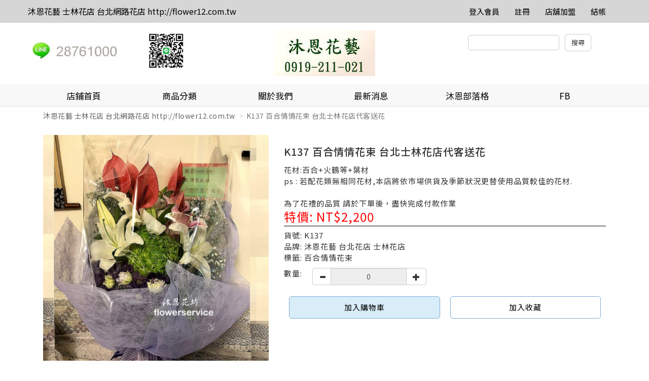

--- FILE ---
content_type: text/html
request_url: http://www.sunny.url.tw/store.php?m=products&p=show&pid=24714&storeId=942415
body_size: 49112
content:
<!doctype html>
<html>
   <head>
      <meta charset="utf-8" />
      <meta name="viewport" content="width=device-width, initial-scale=1">
      <meta name="format-detection" content="telephone=no">

            <link rel="stylesheet" type="text/css" href="responsive/js/slick/slick.css" />
      <link rel="stylesheet" type="text/css" href="responsive/js/slick/slick-theme.css" />
      <link rel="stylesheet" href="responsive/css/bootstrap.css" />
      <!-- Latest compiled and minified CSS -->
      <link rel="stylesheet" href="responsive/js/bootstrap-select/dist/css/bootstrap-select.min.css">
      <link rel="stylesheet" href="responsive/css/jquery-confirm.min.css">
      <link rel="stylesheet" href="responsive/css/master.css?v=20251231" />
      <link rel="stylesheet" href="responsive/css/jquery.loading.min.css" />
	  <link rel="icon" type="image/x-icon" href="http://www.sunny.url.tw/Archive/_tw/store/icon/20250731163907_8/favicon.ico" />
<link rel="apple-touch-icon" sizes="180x180" href="http://www.sunny.url.tw/Archive/_tw/store/icon/20250731163907_8/apple-touch-icon.png" />
<link rel="icon" type="image/png" sizes="192x192" href="http://www.sunny.url.tw/Archive/_tw/store/icon/20250731163907_8/icon-192.png" />
<link rel="icon" type="image/png" sizes="512x512" href="http://www.sunny.url.tw/Archive/_tw/store/icon/20250731163907_8/icon-512.png" />
      <style>
      	a[href^=tel] {
   			text-decoration:inherit;
   			color: inherit;
		}
	  </style>
      
      <title>沐恩花藝  士林花店 台北網路花店 http://flower12.com.tw</title>
      			<meta name="keywords" content="台北士林花店  代客送花 教堂結婚 追思布置">
			<meta name="description" content="台北花店 台北士林花店 代客送花 教堂結婚 追思布置">
			   </head>
   <body>
      <nav class="navbar navbar-default hidden-sm hidden-xs navigation" role="navigation">
         <!-- Brand and toggle get grouped for better mobile display -->
         <div class="container">
            <div class="navbar-header">
               <!--<button type="button" class="navbar-toggle" data-toggle="collapse" data-target=".navbar-ex1-collapse">
                  <span class="sr-only">Toggle navigation</span>
                  <span class="icon-bar"></span>
                  <span class="icon-bar"></span>
                  <span class="icon-bar"></span>
                  </button>-->
                              <a class="navbar-brand" href="./store.php?storeId=942415">
               沐恩花藝  士林花店 台北網路花店 http://flower12.com.tw               </a>
                           </div>
            <!-- Collect the nav links, forms, and other content for toggling -->
            <div class="collapse navbar-collapse navbar-ex1-collapse">
               <ul class="nav navbar-nav">
               </ul>
               <ul class="nav navbar-nav navbar-right navbar-height">
                  <li><a class="font-h6-1" href="mb.php" title="登入會員">登入會員</a></li>                  <li><a class="font-h6-1" href="./mb.php?m=signup" title="註冊">註冊</a></li>                                                                        <li><a class="font-h6-1" href="../about/index.php" title="店舖加盟">店舖加盟</a></li>                  <li><a class="font-h6-1" href="/shop.php" title="結帳">結帳</a></li>
               </ul>
            </div>
            <!-- /.navbar-collapse -->
         </div>
      </nav><div class="pc_header container hidden-sm hidden-xs">
         <div class="row">
            <div class="col-lg-4 col-md-5">
               <a href="store.php?storeId=942415"><img src="http://www.sunny.url.tw/Archive/_tw/store/250731489119786.jpg"/></a>            </div>
            <div class="col-lg-4 col-md-2 text-center">
                              <a href="./store.php?storeId=942415"><img src="http://www.sunny.url.tw/Archive/_tw/store/250731613317917.jpg"></a>
                           </div>
            <form action="./store.php" name="theform" id="theform" onsubmit="return check_search(document.theform.proword.value);">
            <div class="col-lg-4 col-md-5 header-search-bar text-center pull-right">
               <input type="hidden" name="storeId" value="942415">
               <input type="hidden" name="sh" value="products">
               <input type="text" name="proword" id="proword">
               <input type="submit" value="搜尋" class="instore">
            </div>
          	</form>
         </div>
      </div>
      <devicehide class="hidden-md hidden-lg">
         <div class="mobile_header container">
            <div class="mobile-header-store-pic text-center">
                              <a href="./store.php?storeId=942415"><img src="http://www.sunny.url.tw/Archive/_tw/store/250731613317917.jpg"></a>
                           </div>
         </div>
         <menu class="mobile_menu" data-target="#mobile-menu-list" onclick="activation(this)">
            <hamburger><i></i></hamburger>
         </menu>
         <section id="mobile-menu-list" class="mobile_menu_list">
            <ul>
               <li class="list-group-item">
                  <a href="./store.php?m=about&storeId=942415">
                     <h3>關於我們</h3>
                  </a>
               </li>
               <li class="list-group-item">
                  <a href="./store.php?m=news&storeId=942415">
                     <h3>最新消息</h3>
                  </a>
               </li>
                              <div class="panel-group-no" style="border: 0px;"></div>
               
               <div class="panel-group-no"></div>
               							 	               <li class="list-group-item">
                  <a href="http://herchian.pixnet.net/blog" target="_self">
										<h3>沐恩部落格</h3>
									</a>
               </li>
               	               <li class="list-group-item">
                  <a href="https://www.facebook.com/munnflower/friends" target="_self">
										<h3>FB</h3>
									</a>
               </li>
               								                <!-- mobile menu start -->
               <div class="panel-group" id="accordion">
                  <li class="list-group-item">
                     <a href="./store.php?m=products&storeId=942415">
                        <h3>全部商品</h3>
                     </a>
                  </li>
                                    	                  <div class="panel panel-default">
                                          <li class="mobile_menu_list_group_title list-group-item">
                        <a href="./store.php?m=products&category=2415&storeId=942415">
                           <h3>團購花</h3>
                        </a>
                     </li>
                                       </div>
                                    <div class="panel panel-default">
                                          <li class="mobile_menu_list_group_title list-group-item">
                        <a data-toggle="collapse" data-parent="#accordion" href="#collapse149">
                           <h3>節慶花禮</h3>
                           <span class="glyphicon glyphicon-chevron-down" aria-hidden="false"></span>
                        </a>
                     </li>
                                          <div id="collapse149" class="panel-collapse collapse">
                        <div class="panel-body">
                                                      <li class="list-group-item">
                              <a href="./store.php?m=products&category=516&storeId=942415">
                                 <h4>新春花禮</h4>
                              </a>
                           </li>
                                                     <li class="list-group-item">
                              <a href="./store.php?m=products&category=150&storeId=942415">
                                 <h4>情人節花禮</h4>
                              </a>
                           </li>
                                                     <li class="list-group-item">
                              <a href="./store.php?m=products&category=151&storeId=942415">
                                 <h4>畢業禮讚</h4>
                              </a>
                           </li>
                                                     <li class="list-group-item">
                              <a href="./store.php?m=products&category=152&storeId=942415">
                                 <h4>母親節花禮</h4>
                              </a>
                           </li>
                                                  </div>
                     </div>
                                       </div>
                                    <div class="panel panel-default">
                                          <li class="mobile_menu_list_group_title list-group-item">
                        <a data-toggle="collapse" data-parent="#accordion" href="#collapse45">
                           <h3>鮮花花束</h3>
                           <span class="glyphicon glyphicon-chevron-down" aria-hidden="false"></span>
                        </a>
                     </li>
                                          <div id="collapse45" class="panel-collapse collapse">
                        <div class="panel-body">
                                                      <li class="list-group-item">
                              <a href="./store.php?m=products&category=46&storeId=942415">
                                 <h4>傳情花束</h4>
                              </a>
                           </li>
                                                     <li class="list-group-item">
                              <a href="./store.php?m=products&category=50&storeId=942415">
                                 <h4>玫瑰花束</h4>
                              </a>
                           </li>
                                                  </div>
                     </div>
                                       </div>
                                    <div class="panel panel-default">
                                          <li class="mobile_menu_list_group_title list-group-item">
                        <a href="./store.php?m=products&category=2146&storeId=942415">
                           <h3>香皂花&乾燥花</h3>
                        </a>
                     </li>
                                       </div>
                                    <div class="panel panel-default">
                                          <li class="mobile_menu_list_group_title list-group-item">
                        <a href="./store.php?m=products&category=2473&storeId=942415">
                           <h3>永生乾燥花</h3>
                        </a>
                     </li>
                                       </div>
                                    <div class="panel panel-default">
                                          <li class="mobile_menu_list_group_title list-group-item">
                        <a href="./store.php?m=products&category=1595&storeId=942415">
                           <h3>金莎玩偶花束</h3>
                        </a>
                     </li>
                                       </div>
                                    <div class="panel panel-default">
                                          <li class="mobile_menu_list_group_title list-group-item">
                        <a data-toggle="collapse" data-parent="#accordion" href="#collapse47">
                           <h3>祝賀/開幕/喬遷/榮陞</h3>
                           <span class="glyphicon glyphicon-chevron-down" aria-hidden="false"></span>
                        </a>
                     </li>
                                          <div id="collapse47" class="panel-collapse collapse">
                        <div class="panel-body">
                                                      <li class="list-group-item">
                              <a href="./store.php?m=products&category=115&storeId=942415">
                                 <h4>精緻盆花</h4>
                              </a>
                           </li>
                                                     <li class="list-group-item">
                              <a href="./store.php?m=products&category=107&storeId=942415">
                                 <h4>高雅蘭花</h4>
                              </a>
                           </li>
                                                     <li class="list-group-item">
                              <a href="./store.php?m=products&category=48&storeId=942415">
                                 <h4>大型組合盆栽</h4>
                              </a>
                           </li>
                                                     <li class="list-group-item">
                              <a href="./store.php?m=products&category=106&storeId=942415">
                                 <h4>桌上組合盆栽</h4>
                              </a>
                           </li>
                                                     <li class="list-group-item">
                              <a href="./store.php?m=products&category=49&storeId=942415">
                                 <h4>開運竹</h4>
                              </a>
                           </li>
                                                  </div>
                     </div>
                                       </div>
                                    <div class="panel panel-default">
                                          <li class="mobile_menu_list_group_title list-group-item">
                        <a href="./store.php?m=products&category=1196&storeId=942415">
                           <h3>人造花與會場佈置</h3>
                        </a>
                     </li>
                                       </div>
                                    <div class="panel panel-default">
                                          <li class="mobile_menu_list_group_title list-group-item">
                        <a data-toggle="collapse" data-parent="#accordion" href="#collapse108">
                           <h3>喜慶會場佈置</h3>
                           <span class="glyphicon glyphicon-chevron-down" aria-hidden="false"></span>
                        </a>
                     </li>
                                          <div id="collapse108" class="panel-collapse collapse">
                        <div class="panel-body">
                                                      <li class="list-group-item">
                              <a href="./store.php?m=products&category=109&storeId=942415">
                                 <h4>喜慶高架花籃</h4>
                              </a>
                           </li>
                                                     <li class="list-group-item">
                              <a href="./store.php?m=products&category=110&storeId=942415">
                                 <h4>結婚會場&捧花與胸花</h4>
                              </a>
                           </li>
                                                     <li class="list-group-item">
                              <a href="./store.php?m=products&category=1942&storeId=942415">
                                 <h4>年節會場佈置</h4>
                              </a>
                           </li>
                                                  </div>
                     </div>
                                       </div>
                                    <div class="panel panel-default">
                                          <li class="mobile_menu_list_group_title list-group-item">
                        <a data-toggle="collapse" data-parent="#accordion" href="#collapse111">
                           <h3>追思會場佈置</h3>
                           <span class="glyphicon glyphicon-chevron-down" aria-hidden="false"></span>
                        </a>
                     </li>
                                          <div id="collapse111" class="panel-collapse collapse">
                        <div class="panel-body">
                                                      <li class="list-group-item">
                              <a href="./store.php?m=products&category=112&storeId=942415">
                                 <h4>追思高架花籃</h4>
                              </a>
                           </li>
                                                     <li class="list-group-item">
                              <a href="./store.php?m=products&category=114&storeId=942415">
                                 <h4>追思會場佈置</h4>
                              </a>
                           </li>
                                                     <li class="list-group-item">
                              <a href="./store.php?m=products&category=113&storeId=942415">
                                 <h4>追思花禮</h4>
                              </a>
                           </li>
                                                  </div>
                     </div>
                                       </div>
                                    <div class="panel panel-default">
                                          <li class="mobile_menu_list_group_title list-group-item">
                        <a data-toggle="collapse" data-parent="#accordion" href="#collapse1480">
                           <h3>聖誕佈置會場</h3>
                           <span class="glyphicon glyphicon-chevron-down" aria-hidden="false"></span>
                        </a>
                     </li>
                                          <div id="collapse1480" class="panel-collapse collapse">
                        <div class="panel-body">
                                                      <li class="list-group-item">
                              <a href="./store.php?m=products&category=1896&storeId=942415">
                                 <h4>聖誕樹與花圈 花禮</h4>
                              </a>
                           </li>
                                                     <li class="list-group-item">
                              <a href="./store.php?m=products&category=1897&storeId=942415">
                                 <h4>聖誕佈置會場</h4>
                              </a>
                           </li>
                                                  </div>
                     </div>
                                       </div>
                                 </div>
            </ul>
            <div style="display:block;width:100%;height:50px;"></div>
         </section>
         <!-- splite -->
         <menu class="mobile_user_menu" data-target="#mobile-user-list" onclick="activation(this)">
            <usericon><span class="glyphicon glyphicon-user" aria-hidden="true"></span></usericon>
         </menu>
         <section id="mobile-user-list" class="mobile_user_list">
            <ul>
               <li class="list-group-item list-group-item_hr"><a href="index.php">回首頁</a></li>
                                 <li class="list-group-item list-group-item_hr"><a href="/mb.php" title="註冊/登入會員">註冊/登入會員</a></li>
                              <li class="list-group-item list-group-item_hr"><a href="../about/index.php" target="_blank">店舖加盟</a></li>               <li class="list-group-item list-group-item_hr"><a href="./shop.php" title="結帳">結帳</a></li>
            </ul>
            <div style="display:block;width:100%;height:50px;"></div>
         </section>
         <!-- splite -->
         <menu class="mobile_search_menu" data-target="#mobile-search-list" onclick="activation(this)">
            <usericon><span class="glyphicon glyphicon-search" aria-hidden="true"></span></usericon>
         </menu>
         <section id="mobile-search-list" class="mobile_search_list">
            <ul>
               <li class="list-group-item" style="height: 28px;">
               	<form action="./store.php" name="theform2" id="theform2">
               	<input type="text" name="proword" id="proword">
               	<input type="hidden" name="storeId" value="942415">
               	<input type="hidden" name="sh" value="products">
              	</form>
               </li>
               <br>
               <row>
                  <div class="col-xs-12"><button type="button" class="btn btn-primary col-xs-12">搜尋</button></div>
               </row>
            </ul>
            <div style="display:block;width:100%;height:50px;"></div>
         </section>
      </devicehide>
      <!-- fix-bottom-menu -->
      <div class="fix-bottom-menu hidden-md hidden-lg">
         <div class="col-xs-1-5 fix-bottom-menu_home"><span>回首頁</span>
            <a href="./store.php?storeId=942415"></a>
         </div>
         <div class="col-xs-1-5 fix-bottom-menu_phone"><span>電話</span>
            <a href="tel:02-28761000 / 0910211021"></a>
         </div>
         <div class="col-xs-1-5 fix-bottom-menu_line"><span>LINE</span>
            <a href="javascript:;" id="launch_line" line="https://line.me/ti/p/H85BXgu6YA"></a>
         </div>
         <div class="col-xs-1-5 fix-bottom-menu_cart"><span>購物車</span>
            <a href="shop.php"></a>
         </div>
         <div class="col-xs-1-5 fix-bottom-menu_message"><span>訊息</span>
            <a href="mb.php?m=bulletin"></a>
         </div>
      </div>
      <!-- Indicators -->
      <!-- Wrapper for slides -->

            <!-- Left and right controls -->
      <!--<div class="dropdown open">
         <a id="dLabel" role="button" data-toggle="dropdown" class="btn btn-primary" data-target="#" href="/page.html">
             Dropdown <span class="caret"></span>
         </a>
         <ul class="dropdown-menu multi-level" role="menu" aria-labelledby="dropdownMenu">
           <li><a href="#">Some action</a></li>
           <li><a href="#">Some other action</a></li>
           <li class="divider"></li>
           <li class="dropdown-submenu">
             <a tabindex="-1" href="#">Hover me for more options</a>
             <ul class="dropdown-menu">
               <li><a tabindex="-1" href="#">Second level</a></li>
               <li>
                 <a href="#">Even More..</a>
                                   </li>
               <li><a href="#">Second level</a></li>
               <li><a href="#">Second level</a></li>
             </ul>
           </li>
         </ul>
         </div>-->
      <!-- Left nav -->
      <nav class="navigation2_header hidden-sm hidden-xs ">
         <div class="container">
            <ul class="nav nav-justified navbar-nav navigation2 nav nav-tabs hidden-sm hidden-xs ">
               <li>
                  <a class="font-h5-1" href="./store.php?storeId=942415">
                     店鋪首頁
                  </a>
               </li>
               <li class="dropdown actives">
                  <a href="#" class="dropdown-toggle font-h5-1" data-toggle="dropdown">商品分類</a>
                  <!-- pc menu start -->
                  <ul class="dropdown-menu" role="menu">
                     <li><a href="./store.php?m=products&storeId=942415">全部商品</a></li>
                                       	 <li><a href="./store.php?m=products&category=2415&storeId=942415">團購花</a></li>
                  	                      <li class="dropdown-submenu">
                        <a tabindex="-1" href="./store.php?m=products&category=149&storeId=942415">節慶花禮</a>                        <ul class="dropdown-menu">
                           	                           <li><a href="./store.php?m=products&category=516&storeId=942415">新春花禮</a></li>
                           	                           <li><a href="./store.php?m=products&category=150&storeId=942415">情人節花禮</a></li>
                           	                           <li><a href="./store.php?m=products&category=151&storeId=942415">畢業禮讚</a></li>
                           	                           <li><a href="./store.php?m=products&category=152&storeId=942415">母親節花禮</a></li>
                           	                        </ul>
                     </li>
                                          <li class="dropdown-submenu">
                        <a tabindex="-1" href="./store.php?m=products&category=45&storeId=942415">鮮花花束</a>                        <ul class="dropdown-menu">
                           	                           <li><a href="./store.php?m=products&category=46&storeId=942415">傳情花束</a></li>
                           	                           <li><a href="./store.php?m=products&category=50&storeId=942415">玫瑰花束</a></li>
                           	                        </ul>
                     </li>
                                       	 <li><a href="./store.php?m=products&category=2146&storeId=942415">香皂花&乾燥花</a></li>
                  	                   	 <li><a href="./store.php?m=products&category=2473&storeId=942415">永生乾燥花</a></li>
                  	                   	 <li><a href="./store.php?m=products&category=1595&storeId=942415">金莎玩偶花束</a></li>
                  	                      <li class="dropdown-submenu">
                        <a tabindex="-1" href="./store.php?m=products&category=47&storeId=942415">祝賀/開幕/喬遷/榮陞</a>                        <ul class="dropdown-menu">
                           	                           <li><a href="./store.php?m=products&category=115&storeId=942415">精緻盆花</a></li>
                           	                           <li><a href="./store.php?m=products&category=107&storeId=942415">高雅蘭花</a></li>
                           	                           <li><a href="./store.php?m=products&category=48&storeId=942415">大型組合盆栽</a></li>
                           	                           <li><a href="./store.php?m=products&category=106&storeId=942415">桌上組合盆栽</a></li>
                           	                           <li><a href="./store.php?m=products&category=49&storeId=942415">開運竹</a></li>
                           	                        </ul>
                     </li>
                                       	 <li><a href="./store.php?m=products&category=1196&storeId=942415">人造花與會場佈置</a></li>
                  	                      <li class="dropdown-submenu">
                        <a tabindex="-1" href="./store.php?m=products&category=108&storeId=942415">喜慶會場佈置</a>                        <ul class="dropdown-menu">
                           	                           <li><a href="./store.php?m=products&category=109&storeId=942415">喜慶高架花籃</a></li>
                           	                           <li><a href="./store.php?m=products&category=110&storeId=942415">結婚會場&捧花與胸花</a></li>
                           	                           <li><a href="./store.php?m=products&category=1942&storeId=942415">年節會場佈置</a></li>
                           	                        </ul>
                     </li>
                                          <li class="dropdown-submenu">
                        <a tabindex="-1" href="./store.php?m=products&category=111&storeId=942415">追思會場佈置</a>                        <ul class="dropdown-menu">
                           	                           <li><a href="./store.php?m=products&category=112&storeId=942415">追思高架花籃</a></li>
                           	                           <li><a href="./store.php?m=products&category=114&storeId=942415">追思會場佈置</a></li>
                           	                           <li><a href="./store.php?m=products&category=113&storeId=942415">追思花禮</a></li>
                           	                        </ul>
                     </li>
                                          <li class="dropdown-submenu">
                        <a tabindex="-1" href="./store.php?m=products&category=1480&storeId=942415">聖誕佈置會場</a>                        <ul class="dropdown-menu">
                           	                           <li><a href="./store.php?m=products&category=1896&storeId=942415">聖誕樹與花圈 花禮</a></li>
                           	                           <li><a href="./store.php?m=products&category=1897&storeId=942415">聖誕佈置會場</a></li>
                           	                        </ul>
                     </li>
                                       </ul>
               </li>
               <li>
                  <a class="font-h5-1" href="./store.php?m=about&storeId=942415">
                     關於我們                  </a>
               </li>
               <li>
                  <a class="font-h5-1" href="./store.php?m=news&storeId=942415">
                     最新消息
                  </a>
               </li>
                                             							 	               <li>
                  <a class="font-h5-1" href="http://herchian.pixnet.net/blog" target="_self">
										沐恩部落格									</a>
               </li>
               	               <li>
                  <a class="font-h5-1" href="https://www.facebook.com/munnflower/friends" target="_self">
										FB									</a>
               </li>
               								             </ul>
         </div>
      </nav>      
							<div class="container store_index_bargain">
         <ol class="breadcrumb">
            <li><a href="./store.php?storeId=942415">沐恩花藝  士林花店 台北網路花店 http://flower12.com.tw</a></li>
            <li class="active">K137 百合情情花束 台北士林花店代客送花</li>
         </ol>
      </div>
      <div class="product_page_intro container">
         <div class="col-sm-5 col-xs-12 pull-left">
                        <div class="carousel slide article-slide product_page_intro_slider" id="article-photo-carousel">
               <!-- Wrapper for slides -->
                              <div class="carousel-inner cont-slider">
                                    <div class="item active" >
                     <img src="http://www.sunny.url.tw/Archive/_tw/members/1391960507/products/p24714/2210274050.jpg" class="img-responsive" alt="Responsive image">
                  </div>
                                 </div>
                              <!-- Indicators -->
               <ol class="carousel-indicators">
                                 </ol>
                           </div>
         </div>
         <div class="col-sm-7 col-xs-12 pull-right">
            <form name="cartform" method="post" action="" OnSubmit="return false;">
            <div class="product_page_intro_text">
               <span class="title">
                  <h1>K137 百合情情花束 台北士林花店代客送花</h1>
               </span>
               <span class="description">
               花材:百合+火鶴等+葉材<br />
ps : 若配花類無相同花材,本店將依市場供貨及季節狀況更替使用品質較佳的花材.<br />
<br />
為了花禮的品質 請於下單後，盡快完成付款作業               </span>
               
               	                                      <span class="price_bargain">特價: NT$2,200</span>            			

               <hr />
               <span class="product_detail">
               貨號:	K137<br>
               品牌:	沐恩花藝 台北花店 士林花店<br>
               標籤:	百合情情花束<br>
               </span>
                              <div class="clear"></div>
               <div class="quantity picker col-xs-12">
                  <span class="type_picker">數量:</span>
                  <div class="input-group col-xs-12">
                     <div class="input-group-btn" style="height: 32px;margin-top: 2px;">
                        <button type="button" class="btn btn-default" data-value="decrease" data-target="#spinner" data-toggle="spinner" onClick="dec()">
                        <span class="glyphicon glyphicon-minus"></span>
                        </button>
                     </div>
                     <input type="text" data-ride="spinner" id="spinner" name="orderQty" class="form-control input-number" value="0" min="1" max="1" readonly>
                     <span class="input-group-btn">
                     <button type="button" class="btn btn-default" data-value="increase" data-target="#spinner" data-toggle="spinner" onClick="inc()">
                     <span class="glyphicon glyphicon-plus"></span>
                     </button>
                     </span>
                  </div>
               </div>
               <span class="addtocart col-xs-6"><a href="javascript:;" pid="24714">加入購物車</a></span>
               <span class="addtofavorite col-xs-6"><a href="./store.php" class="collect" kind="products" storeId="942415" item_id="24714">加入收藏</a></span>
            </div>
            <input name="store_id" type="hidden" value="10"/>
            <input name="spec1" type="hidden" value=""/>
            <input name="spec2" type="hidden" value=""/>
            <input name="price" type="hidden" value=""/>
            <input name="inventory" id="inventory" type="hidden" value="100" />
            <input name="use_spec" type="hidden" value="0"/>
            </form>
         </div>
         <div class="clear"></div>
         <div class="tabbable product_page_intro_content">
            <!-- Only required for left/right tabs -->
            <ul class="nav nav-tabs">
               <li class="active"><a href="#tab1" data-toggle="tab">商品詳情</a></li>
               <li><a href="#tab2" data-toggle="tab">商品諮詢</a></li>
            </ul>
            <div class="tab-content">
               <div class="tab-pane active" id="tab1">
                  <p style="text-align: center;"><img alt="" src="/Archive/_tw/members/upload/images/K137-big.jpg" style="width: 487px; height: 650px;" /></p>

<p style="box-sizing: border-box; margin: 0px; font-variant-numeric: normal; font-variant-east-asian: normal; font-stretch: normal; font-size: 12px; line-height: 19px; font-family: Verdana, Arial, Helvetica, sans-serif, 新細明體; padding: 0px; border: 0px none transparent; list-style: none; letter-spacing: 0.96px; text-size-adjust: none;"><span style="box-sizing: border-box; font-size: 16px; letter-spacing: 0.96px;">ps : 若配花類無相同花材,本店將依市場供貨及季節狀況更替使用品質較佳的花材.</span></p>

<p style="box-sizing: border-box; margin: 0px; font-variant-numeric: normal; font-variant-east-asian: normal; font-stretch: normal; font-size: 12px; line-height: 19px; font-family: Verdana, Arial, Helvetica, sans-serif, 新細明體; padding: 0px; border: 0px none transparent; list-style: none; letter-spacing: 0.96px; text-size-adjust: none;">&nbsp;</p>

<p style="box-sizing: border-box; margin: 0px; font-variant-numeric: normal; font-variant-east-asian: normal; font-stretch: normal; font-size: 12px; line-height: 19px; font-family: Verdana, Arial, Helvetica, sans-serif, 新細明體; padding: 0px; border: 0px none transparent; list-style: none; letter-spacing: 0.96px; text-size-adjust: none;"><span style="box-sizing: border-box; font-size: 16px;">為了花禮的品質 請於下單後，盡快完成付款作業(ATM、匯款、信用卡等付款方式) 。</span></p>

<p style="box-sizing: border-box; margin: 0px; font-variant-numeric: normal; font-variant-east-asian: normal; font-stretch: normal; font-size: 12px; line-height: 19px; font-family: Verdana, Arial, Helvetica, sans-serif, 新細明體; padding: 0px; border: 0px none transparent; list-style: none; letter-spacing: 0.96px; text-size-adjust: none;"><span style="box-sizing: border-box; font-size: 16px;">兆豐商銀天母分行-&nbsp; 銀行代號 017&nbsp; &nbsp;帳號：02109008533</span></p>

<p style="box-sizing: border-box; margin: 0px; font-variant-numeric: normal; font-variant-east-asian: normal; font-stretch: normal; font-size: 12px; line-height: 19px; font-family: Verdana, Arial, Helvetica, sans-serif, 新細明體; padding: 0px; border: 0px none transparent; list-style: none; letter-spacing: 0.96px; text-size-adjust: none;"><span style="box-sizing: border-box; font-size: 16px;">戶名 : 沐恩工作室</span></p>

<p style="box-sizing: border-box; margin: 0px; font-variant-numeric: normal; font-variant-east-asian: normal; font-stretch: normal; font-size: 12px; line-height: 19px; font-family: Verdana, Arial, Helvetica, sans-serif, 新細明體; padding: 0px; border: 0px none transparent; list-style: none; letter-spacing: 0.96px; text-size-adjust: none;">&nbsp;</p>

<p style="box-sizing: border-box; margin: 0px; font-variant-numeric: normal; font-variant-east-asian: normal; font-stretch: normal; font-size: 12px; line-height: 19px; font-family: Verdana, Arial, Helvetica, sans-serif, 新細明體; padding: 0px; border: 0px none transparent; list-style: none; letter-spacing: 0.96px; text-size-adjust: none;"><span style="box-sizing: border-box; font-size: 16px;"><span style="box-sizing: border-box; font-family: Tahoma;"><span style="box-sizing: border-box; font-family: georgia, serif;">◎注意事項&nbsp;</span><br style="box-sizing: border-box;" />
1.請詳細註明訂購人電話-手機 及 送貨日期、時間 卡片內容、收件人電話-手機&nbsp;<br style="box-sizing: border-box;" />
2.鮮花屬特殊商品並無鑑賞期 如遇市場花材短缺或品質不良，得以等值花材替代．&nbsp;<br style="box-sizing: border-box;" />
3.訂單經本店確認您的付款作業完成後，我們將立刻處理送貨事宜。&nbsp;<br style="box-sizing: border-box;" />
4.若送貨地點偏遠，有不能送達之情況，將通知取消訂單。&nbsp;<br style="box-sizing: border-box;" />
5.花禮送達時，若無人簽收或收件人刻意拒絕，均一律視為交易完成。</span></span></p>

<p style="box-sizing: border-box; margin: 0px; font-variant-numeric: normal; font-variant-east-asian: normal; font-stretch: normal; font-size: 12px; line-height: 19px; font-family: Verdana, Arial, Helvetica, sans-serif, 新細明體; padding: 0px; border: 0px none transparent; list-style: none; letter-spacing: 0.96px; text-size-adjust: none;">&nbsp;</p>

<ul sizcache003483065237816252="190 367 169" sizset="false" style="box-sizing: border-box; margin: 0px; list-style: square; padding-right: 0px; padding-left: 15px; font-variant-numeric: normal; font-variant-east-asian: normal; font-stretch: normal; font-size: 12px; line-height: 19px; font-family: Verdana, Arial, Helvetica, sans-serif, 新細明體; border: 0px none transparent; letter-spacing: 0.96px; text-size-adjust: none;">
	<li style="box-sizing: border-box; list-style: none; padding: 0px; margin: 0px;"><span style="box-sizing: border-box; color: rgb(0, 0, 0);"><span style="box-sizing: border-box; font-size: 16px;">卡片留言服務 &nbsp;請將商品加入購物車後，在『</span></span><span style="box-sizing: border-box; color: rgb(255, 0, 0);"><span style="box-sizing: border-box; font-size: 16px;"><span style="box-sizing: border-box; font-weight: 700;"><span style="box-sizing: border-box; font-family: Arial, Helvetica, sans-serif; letter-spacing: 1.04px; line-height: 24px; text-align: -webkit-right;">留言</span></span></span></span><span style="box-sizing: border-box; color: rgb(0, 0, 0);"><span style="box-sizing: border-box; font-size: 16px;">』處填寫</span></span></li>
</ul>

<p style="box-sizing: border-box; margin: 0px; font-variant-numeric: normal; font-variant-east-asian: normal; font-stretch: normal; font-size: 12px; line-height: 19px; font-family: Verdana, Arial, Helvetica, sans-serif, 新細明體; padding: 0px; border: 0px none transparent; list-style: none; letter-spacing: 0.96px; text-size-adjust: none;">&nbsp;</p>

<div style="box-sizing: border-box; font-variant-numeric: normal; font-variant-east-asian: normal; font-stretch: normal; font-size: 12px; line-height: 19px; font-family: Verdana, Arial, Helvetica, sans-serif, 新細明體; margin: 0px; padding: 0px; border: 0px none transparent; list-style: none; letter-spacing: 0px; text-size-adjust: none;"><span style="box-sizing: border-box; font-size: 16px;"><span style="box-sizing: border-box; font-weight: 700;">溫馨叮嚀</span></span></div>

<div sizcache="0" sizset="44" style="box-sizing: border-box; font-variant-numeric: normal; font-variant-east-asian: normal; font-stretch: normal; font-size: 12px; line-height: 19px; font-family: Verdana, Arial, Helvetica, sans-serif, 新細明體; margin: 0px; padding: 0px; border: 0px none transparent; list-style: none; letter-spacing: 0px; text-size-adjust: none;"><span style="box-sizing: border-box; font-size: 16px;">1. 本網站中之圖片屬本店所有~未經同意請勿引用<br style="box-sizing: border-box;" />
2. 本店保留接受訂單與否的權利</span></div>

<p style="text-align: center;">&nbsp;</p>
               </div>
                              <div class="tab-pane" id="tab2">
                  <div class="common_comment_area">
                     請先登入會員之後，才可以留言，<a href="mb.php?return=%2Fstore.php%3Fm%3Dproducts%26p%3Dshow%26pid%3D24714%26storeId%3D942415%26p%3Dquestion">請按此登入</a>。
                  </div>
               </div>
                           </div>
         </div>
      </div>
            <div class="store_index_bottom_ad">
         <div class="container">
            <div class="row">
                              <div class="col-xs-12 col-sm-6 col-md-4 store_index_bottom_ad_inner">
                  <a href="https://pay.ecpay.com.tw/CreditPayment/FromCredit?c=3000780&installment=0&payOff=0 " target="_self" title="ecpay"><img src="http://www.sunny.url.tw/Archive/_tw/members/1391960507/links/210108781756836.jpg"></a>
               </div>
                              <div class="col-xs-12 col-sm-6 col-md-4 store_index_bottom_ad_inner">
                  <a href="./store.php?m=links&id=607&storeId=942415" target="_self" title="ATM轉帳"><img src="http://www.sunny.url.tw/Archive/_tw/members/1391960507/links/210108355289772.jpg"></a>
               </div>
                              <div class="col-xs-12 col-sm-6 col-md-4 store_index_bottom_ad_inner">
                  <a href="./store.php?m=links&id=608&storeId=942415" target="_self" title="線上刷卡"><img src="http://www.sunny.url.tw/Archive/_tw/members/1391960507/links/210108535557737.jpg"></a>
               </div>
                              <div class="col-xs-12 col-sm-6 col-md-4 store_index_bottom_ad_inner">
                  <a href="./store.php?m=links&id=41&storeId=942415" target="_self" title="傳真單(喜慶) 請將下面圖檔按右鍵即可列印傳真單"><img src="http://www.sunny.url.tw/Archive/_tw/members/1391960507/links/210108888238919.jpg"></a>
               </div>
                              <div class="col-xs-12 col-sm-6 col-md-4 store_index_bottom_ad_inner">
                  <a href="./store.php?m=links&id=40&storeId=942415" target="_self" title="傳真單(追思) 請將下面圖檔按右鍵即可列印傳真單"><img src="http://www.sunny.url.tw/Archive/_tw/members/1391960507/links/210108326766546.jpg"></a>
               </div>
                           </div>
         </div>
      </div>
						<div class="common_footer_area">
         <div class="container">
            <div class="common_footer_area_storeinfo">
               <li><p><font size="2">沐恩花藝&nbsp;&nbsp;台北花店&nbsp;&nbsp; flowerservice </font>Taipei <font size="2">flower shop</font></p>

<p><span style="font-size: small">本網站為沐恩花藝 </span><font size="2"><a href="http://flower12.com.tw/"><span style="color:#A9A9A9;">http://flower12.com.tw/</span></a><span style="color:#A9A9A9;">&nbsp;&nbsp;</span><span style="color:#000000;">&nbsp;&nbsp;&nbsp; &nbsp; </span></font><strong><font color="#ff0000" face="Tahoma" size="3">ID:28761000</font></strong></p>

<p><span style="font-size: small">&nbsp;電話：</span><strong><span style="color:#FF0000;">0919-211-021</span></strong><span style="font-size: small">&nbsp;</span><strong style="font-size: small;"><u><span style="color: rgb(255, 0, 0);">&nbsp;</span></u></strong></p>

<p>地址 :&nbsp; 台北市士林區<span style="font-size:14px;">中山北路7段165之2號1樓&nbsp;</span></p>

<p><span style="font-size: small;">沐恩花藝網路花店 </span><span style="font-size:16px;"><span style="text-align: center;">L<span style="font-size:14px;">ine線上24小時&nbsp;Line ID:28761000</span></span></span><span style="font-size: small;"><span style="font-size:14px;">&nbsp;</span>&nbsp;</span></p>

<p>週六、日、國定假日休假。&nbsp;&nbsp;訂購花禮 請提早2天預訂。謝謝！</p>

<p><span style="font-size: small">本花店提供 </span><font size="2">網路花店 代客送花 </font><span style="font-size: small">情人節花禮、生日花禮、情人節花束及玫瑰花束等，更有室內盆栽等祝賀花禮籃，及結訂婚之婚禮佈置。追思會場佈置 追思花籃等</span></p>

<p><span style="font-size: small"><span style="font-size:14px;">版權所有&nbsp; </span>&nbsp; &nbsp; 本公司保有接單與否的權利</span></p>
</li>
            </div>
            <br>
            <div class="pull-left common_footer_area_copyright">
               <li>
                  Copyright © 2014 Sunny Mall Systems Incorporated. All rights reserved.
               </li>
            </div>
            <div class="pull-right common_footer_area_viewer">
                                 <img src="responsive/pic/footer.png">
                  <br>
                              <span class="view">瀏覽人次: 706512</span>
            </div>
         </div>
      </div>
            <div style="display: block;height:50px;width:100%;" class="hidden-md hidden-lg"></div>
      <a id="back-to-top" href="#" class="btn btn-primary btn-lg back-to-top display-none" role="button" title="Click to return on the top page"
         data-toggle="tooltip" data-placement="left">TOP</a>
   		</body>
   		<script src="responsive/js/jquery-1.12.4.min.js"></script>
   		<script src="responsive/js/jquery.mobile.custom.min.js"></script>
   		<script src="responsive/js/bootstrap.min.js"></script>
   		<script src="responsive/js/slick/slick.min.js"></script>
   		<!-- Latest compiled and minified JavaScript -->
   		<script src="responsive/js/bootstrap-select/dist/js/bootstrap-select.min.js"></script>
   		<script src="responsive/js/jquery-confirm.min.js"></script>
   		<!-- (Optional) Latest compiled and minified JavaScript translation files -->
   		<script src="responsive/js/bootstrap-select/dist/js/i18n/defaults-zh_TW.min.js"></script>
   		<script src="responsive/js/master-min.js"></script>
   		<script src="responsive/js/jquery.loading.min.js"></script>
   		<script src="responsive/js/common.js?v=20220224"></script>
   		<script src="responsive/js/product.js"></script>
   		<script src="responsive/js/cart.js?v=20220219"></script>
   		<script src="responsive/js/forgot.js"></script>
   		<!-- <script src="responsive/js/checkout-min.js"></script> -->
   		<script src="responsive/js/checkout.js?v=1769438393"></script>
   		<script type="text/javascript" src="./script/signup.js"></script>
   		<script type="text/javascript" src="./script/login.js?v=1769438393"></script>
   		<script type="text/javascript" src="./script/auth.js?v=1769438393"></script>
   		<script type="text/javascript" src="./script/forgot.js"></script>
   		<script src="./lib/datacheck.js" type="text/javascript"></script>
         <script src="https://cdnjs.cloudflare.com/ajax/libs/lazysizes/5.3.0/lazysizes.min.js"></script>
         <script type="text/javascript" src="./script/store.js?v=20220219"></script>
         <script src="https://cdnjs.cloudflare.com/ajax/libs/bootstrap-datepicker/1.9.0/js/bootstrap-datepicker.min.js"></script>
</html>